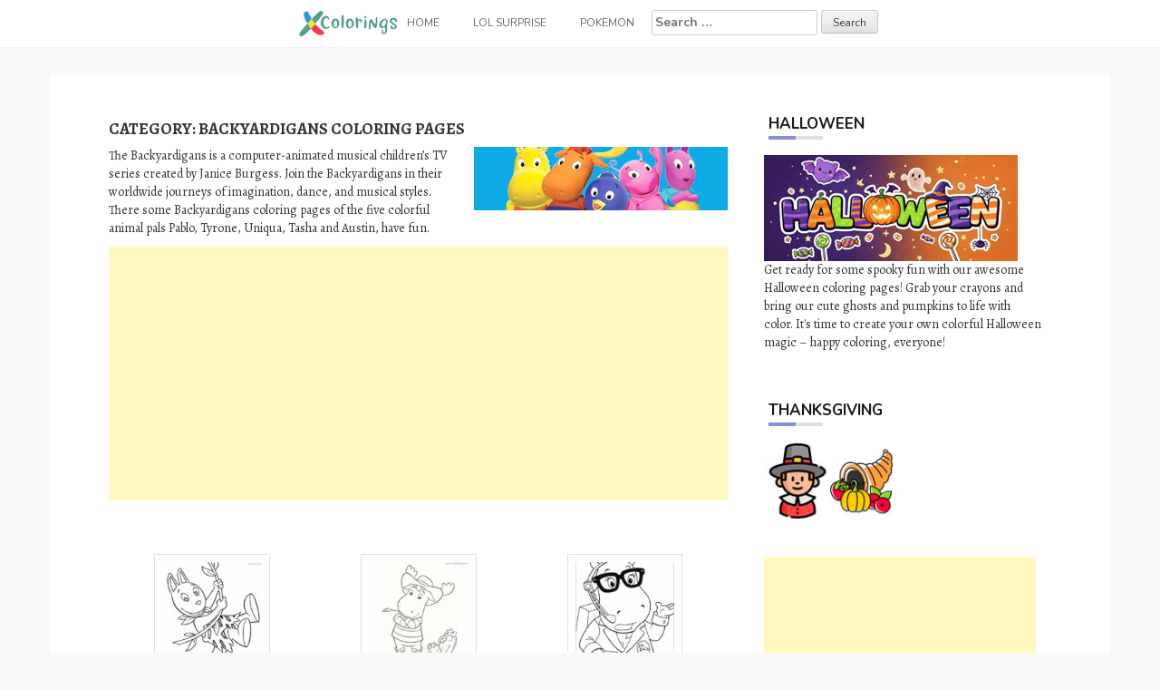

--- FILE ---
content_type: text/html; charset=UTF-8
request_url: https://www.xcolorings.com/backyardigans-coloring-pages/page/2/
body_size: 7874
content:
<!DOCTYPE html><html lang="en-US"><head><meta charset="UTF-8"><meta name="viewport" content="width=device-width, initial-scale=1"><script data-cfasync="false" id="ao_optimized_gfonts_config">WebFontConfig={google:{families:["Nunito:100,300,400,700","Alegreya:100,300,400,700"] },classes:false, events:false, timeout:1500};</script><link rel="profile" href="https://gmpg.org/xfn/11"><link rel="pingback" href="https://www.xcolorings.com/xmlrpc.php"><link
 rel="preload"
 href="https://www.xcolorings.com/wp-content/themes/hanne/assets/font-awesome/fonts/fontawesome-webfont.woff2?v=4.6.3"
 as="font"
 crossorigin=”anonymous”
 onload="this.onload=null;this.rel='stylesheet'"
/> <script data-ad-client="ca-pub-6498153624397168" async src="https://pagead2.googlesyndication.com/pagead/js/adsbygoogle.js"></script>  <script async src="https://www.googletagmanager.com/gtag/js?id=G-P3JVT29ZTM"></script> <script>window.dataLayer = window.dataLayer || [];
  function gtag(){dataLayer.push(arguments);}
  gtag('js', new Date());

  gtag('config', 'G-P3JVT29ZTM');</script> <meta name="google-site-verification" content="w4mJqQNK0EmqZT81KopBG7mtE-Zk8zQpAhvYmmXtms0" /><meta name='robots' content='index, follow, max-image-preview:large, max-snippet:-1, max-video-preview:-1' /><link media="all" href="https://www.xcolorings.com/wp-content/cache/autoptimize/css/autoptimize_3724ca45268c6c53bb936a9624e1d4c7.css" rel="stylesheet" /><title>Backyardigans Coloring Pages - Page 2 of 4 - XColorings.com</title><link rel="canonical" href="https://www.xcolorings.com/backyardigans-coloring-pages/page/2/" /><link rel="prev" href="https://www.xcolorings.com/backyardigans-coloring-pages/" /><link rel="next" href="https://www.xcolorings.com/backyardigans-coloring-pages/page/3/" /><meta property="og:locale" content="en_US" /><meta property="og:type" content="article" /><meta property="og:title" content="Backyardigans Coloring Pages - Page 2 of 4 - XColorings.com" /><meta property="og:description" content="The Backyardigans is a computer-animated musical children&#8217;s TV series created by Janice Burgess. Join the Backyardigans in their worldwide journeys of imagination, dance, and musical styles. There some Backyardigans coloring pages of the five colorful animal pals Pablo, Tyrone, Uniqua, Tasha and Austin, have fun." /><meta property="og:url" content="https://www.xcolorings.com/backyardigans-coloring-pages/" /><meta property="og:site_name" content="XColorings.com" /><meta property="og:image" content="https://www.xcolorings.com/wp-content/uploads/2020/10/Backyardigans-Coloring-Pages-Collection.jpg" /><meta name="twitter:card" content="summary_large_image" /> <script type="application/ld+json" class="yoast-schema-graph">{"@context":"https://schema.org","@graph":[{"@type":"Organization","@id":"https://www.xcolorings.com/#organization","name":"XColorings","url":"https://www.xcolorings.com/","sameAs":[],"logo":{"@type":"ImageObject","@id":"https://www.xcolorings.com/#logo","inLanguage":"en-US","url":"https://www.xcolorings.com/wp-content/uploads/2020/02/logo.png","contentUrl":"https://www.xcolorings.com/wp-content/uploads/2020/02/logo.png","width":483,"height":146,"caption":"XColorings"},"image":{"@id":"https://www.xcolorings.com/#logo"}},{"@type":"WebSite","@id":"https://www.xcolorings.com/#website","url":"https://www.xcolorings.com/","name":"XColorings.com","description":"Free Printable Coloring Pages","publisher":{"@id":"https://www.xcolorings.com/#organization"},"potentialAction":[{"@type":"SearchAction","target":"https://www.xcolorings.com/?s={search_term_string}","query-input":"required name=search_term_string"}],"inLanguage":"en-US"},{"@type":"CollectionPage","@id":"https://www.xcolorings.com/backyardigans-coloring-pages/page/2/#webpage","url":"https://www.xcolorings.com/backyardigans-coloring-pages/page/2/","name":"Backyardigans Coloring Pages - Page 2 of 4 - XColorings.com","isPartOf":{"@id":"https://www.xcolorings.com/#website"},"breadcrumb":{"@id":"https://www.xcolorings.com/backyardigans-coloring-pages/page/2/#breadcrumb"},"inLanguage":"en-US","potentialAction":[{"@type":"ReadAction","target":["https://www.xcolorings.com/backyardigans-coloring-pages/page/2/"]}]},{"@type":"BreadcrumbList","@id":"https://www.xcolorings.com/backyardigans-coloring-pages/page/2/#breadcrumb","itemListElement":[{"@type":"ListItem","position":1,"item":{"@type":"WebPage","@id":"https://www.xcolorings.com/","url":"https://www.xcolorings.com/","name":"Home"}},{"@type":"ListItem","position":2,"item":{"@type":"WebPage","@id":"https://www.xcolorings.com/backyardigans-coloring-pages/","url":"https://www.xcolorings.com/backyardigans-coloring-pages/","name":"Backyardigans Coloring Pages"}},{"@type":"ListItem","position":3,"item":{"@id":"https://www.xcolorings.com/backyardigans-coloring-pages/page/2/#webpage"}}]}]}</script> <link rel='dns-prefetch' href='//www.xcolorings.com' /><link href='https://fonts.gstatic.com' crossorigin='anonymous' rel='preconnect' /><link href='https://ajax.googleapis.com' rel='preconnect' /><link href='https://fonts.googleapis.com' rel='preconnect' /><link rel='stylesheet' id='dashicons-css' href="https://www.xcolorings.com/wp-includes/css/dashicons.min.css" type='text/css' media='all' /> <script type="text/javascript" src="https://www.xcolorings.com/wp-content/plugins/jquery-manager/assets/js/jquery-3.5.1.min.js" id="jquery-core-js"></script> <script type="text/javascript" src="https://www.xcolorings.com/wp-content/plugins/jquery-manager/assets/js/jquery-migrate-3.3.0.min.js" id="jquery-migrate-js"></script> <script type="text/javascript" src="https://www.xcolorings.com/wp-content/themes/hanne/js/jquery-scrolltofixed-min.js" id="hanne-sticky-sidebar-js-js"></script> <link rel="https://api.w.org/" href="https://www.xcolorings.com/wp-json/" /><link rel="alternate" title="JSON" type="application/json" href="https://www.xcolorings.com/wp-json/wp/v2/categories/613" /><link rel="icon" href="https://www.xcolorings.com/wp-content/uploads/2020/10/cropped-fav-icon-4-32x32.png" sizes="32x32" /><link rel="icon" href="https://www.xcolorings.com/wp-content/uploads/2020/10/cropped-fav-icon-4-192x192.png" sizes="192x192" /><link rel="apple-touch-icon" href="https://www.xcolorings.com/wp-content/uploads/2020/10/cropped-fav-icon-4-180x180.png" /><meta name="msapplication-TileImage" content="https://www.xcolorings.com/wp-content/uploads/2020/10/cropped-fav-icon-4-270x270.png" /><script data-cfasync="false" id="ao_optimized_gfonts_webfontloader">(function() {var wf = document.createElement('script');wf.src='https://ajax.googleapis.com/ajax/libs/webfont/1/webfont.js';wf.type='text/javascript';wf.async='true';var s=document.getElementsByTagName('script')[0];s.parentNode.insertBefore(wf, s);})();</script></head><body class="archive paged category category-backyardigans-coloring-pages category-613 custom-background wp-custom-logo paged-2 category-paged-2 wp-theme-hanne sidebar-enabled"><div id="page" class="hfeed site"> <a class="skip-link screen-reader-text" href="#content">Skip to content</a><div id="jumbosearch"> <span class="fa fa-remove closeicon"></span><div class="form"><form role="search" method="get" class="search-form" action="https://www.xcolorings.com/"> <label> <span class="screen-reader-text">Search for:</span> <input type="search" class="search-field" placeholder="Search &hellip;" value="" name="s" /> </label> <input type="submit" class="search-submit" value="Search" /></form></div></div><div id="slickmenu"></div><nav id="site-navigation" class="main-navigation title-font" role="navigation"><div class="container"><div class="menu-menu-1-container"><ul id="menu-menu-1" class="menu"><li id="menu-item-146" class="menu-item menu-item-type-custom menu-item-object-custom"><a href="https://www.xcolorings.com/"></i><img width="109" height="28" src="https://www.xcolorings.com/wp-content/uploads/2020/11/xcoloring_logo_5.png" class="menu-image menu-image-title-after" alt="xcoloring.com logo" decoding="async" /><span class="menu-image-title-after menu-image-title">Home</span></a></li><li id="menu-item-41954" class="menu-item menu-item-type-custom menu-item-object-custom menu-item-has-children"><a href="#"></i>LOL Surprise</a><ul class="sub-menu"><li id="menu-item-41957" class="menu-item menu-item-type-taxonomy menu-item-object-category"><a href="https://www.xcolorings.com/omg-doll-coloring-pages/"></i>OMG Doll Coloring Pages</a></li><li id="menu-item-42000" class="menu-item menu-item-type-taxonomy menu-item-object-category"><a href="https://www.xcolorings.com/lol-unicorn-coloring-pages/"></i>LOL Unicorn Coloring Pages</a></li><li id="menu-item-41956" class="menu-item menu-item-type-taxonomy menu-item-object-category"><a href="https://www.xcolorings.com/lol-pets-coloring-pages/"></i>LOL Pets Coloring Pages</a></li><li id="menu-item-41955" class="menu-item menu-item-type-taxonomy menu-item-object-category"><a href="https://www.xcolorings.com/lol-baby-coloring-pages/"></i>LOL Baby Coloring Pages</a></li><li id="menu-item-42074" class="menu-item menu-item-type-taxonomy menu-item-object-category"><a href="https://www.xcolorings.com/lol-surprise-boys-coloring-pages/"></i>LOL Boys Coloring Pages</a></li></ul></li><li id="menu-item-44506" class="menu-item menu-item-type-taxonomy menu-item-object-category"><a href="https://www.xcolorings.com/pokemon-coloring-pages/"></i>Pokemon</a></li><li><form role="search" method="get" class="search-form" action="https://www.xcolorings.com/"> <label> <span class="screen-reader-text">Search for:</span> <input type="search" class="search-field" placeholder="Search &hellip;" value="" name="s" /> </label> <input type="submit" class="search-submit" value="Search" /></form></li></ul></div></div></nav><header id="masthead" class="site-header" role="banner"> <? /*php if ( has_custom_logo() ) : */?> <?/*php the_custom_logo(); */?> <? /*php endif; */?></header><div class="mega-container"><div id="content" class="site-content container"><div id="primary" class="content-area col-md-8"><header class="page-header"><h1 class="page-title">Category: <span>Backyardigans Coloring Pages</span></h1><div class="taxonomy-description"><p><img class="alignright" src="https://www.xcolorings.com/wp-content/uploads/2020/10/Backyardigans-Coloring-Pages-Collection.jpg" alt="Backyardigans Coloring Pages Collection" title="Backyardigans Coloring Pages Category" width="280" width="70" />The Backyardigans is a computer-animated musical children&#8217;s TV series created by Janice Burgess. Join the Backyardigans in their worldwide journeys of imagination, dance, and musical styles. There some Backyardigans coloring pages of the five colorful animal pals Pablo, Tyrone, Uniqua, Tasha and Austin, have fun.</p></div> <script async src="https://pagead2.googlesyndication.com/pagead/js/adsbygoogle.js"></script>  <ins class="adsbygoogle"
 style="display:block"
 data-ad-client="ca-pub-6498153624397168"
 data-ad-slot="9669737851"
 data-ad-format="auto"
 data-full-width-responsive="true"></ins> <script>(adsbygoogle = window.adsbygoogle || []).push({});</script> </header><main id="main" class="site-main masonry-main" role="main"><article id="post-29999" class="grid hanne grid_3_column col-md-4 col-sm-4 col-xs-12 post-29999 post type-post status-publish format-image has-post-thumbnail hentry category-backyardigans-coloring-pages tag-cartoon tag-musical tag-nickelodeon tag-tv-show post_format-post-format-image"><div class="featured-thumb col-md-12 col-sm-12"> <a href="https://www.xcolorings.com/backyardigans-coloring-pages-austin-swinging-with-bind/" title="Backyardigans Coloring Pages Austin Swinging with Bind"><img width="150" height="150" src="https://www.xcolorings.com/wp-content/uploads/2020/10/Backyardigans-Coloring-Pages-Austin-Swinging-with-Bind-150x150.jpg" class="attachment-thumbnail size-thumbnail wp-post-image" alt="" decoding="async" /></a><div class="postedon"></div></div></article><article id="post-29996" class="grid hanne grid_3_column col-md-4 col-sm-4 col-xs-12 post-29996 post type-post status-publish format-image has-post-thumbnail hentry category-backyardigans-coloring-pages tag-cartoon tag-musical tag-nickelodeon tag-tv-show post_format-post-format-image"><div class="featured-thumb col-md-12 col-sm-12"> <a href="https://www.xcolorings.com/backyardigans-coloring-pages-cowboy-tyrone/" title="Backyardigans Coloring Pages Cowboy Tyrone"><img width="150" height="150" src="https://www.xcolorings.com/wp-content/uploads/2020/10/Backyardigans-Coloring-Pages-Cowboy-Tyrone-150x150.jpg" class="attachment-thumbnail size-thumbnail wp-post-image" alt="" decoding="async" srcset="https://www.xcolorings.com/wp-content/uploads/2020/10/Backyardigans-Coloring-Pages-Cowboy-Tyrone-150x150.jpg 150w, https://www.xcolorings.com/wp-content/uploads/2020/10/Backyardigans-Coloring-Pages-Cowboy-Tyrone-24x24.jpg 24w, https://www.xcolorings.com/wp-content/uploads/2020/10/Backyardigans-Coloring-Pages-Cowboy-Tyrone-36x36.jpg 36w, https://www.xcolorings.com/wp-content/uploads/2020/10/Backyardigans-Coloring-Pages-Cowboy-Tyrone-48x48.jpg 48w" sizes="(max-width: 150px) 100vw, 150px" /></a><div class="postedon"></div></div></article><article id="post-29993" class="grid hanne grid_3_column col-md-4 col-sm-4 col-xs-12 post-29993 post type-post status-publish format-image has-post-thumbnail hentry category-backyardigans-coloring-pages tag-cartoon tag-musical tag-nickelodeon tag-tv-show post_format-post-format-image"><div class="featured-thumb col-md-12 col-sm-12"> <a href="https://www.xcolorings.com/backyardigans-coloring-pages-tasha-as-commander/" title="Backyardigans Coloring Pages Tasha as Commander"><img width="150" height="150" src="https://www.xcolorings.com/wp-content/uploads/2020/10/Backyardigans-Coloring-Pages-Tasha-as-Commander-150x150.jpg" class="attachment-thumbnail size-thumbnail wp-post-image" alt="" decoding="async" /></a><div class="postedon"></div></div></article><article id="post-29990" class="grid hanne grid_3_column col-md-4 col-sm-4 col-xs-12 post-29990 post type-post status-publish format-image has-post-thumbnail hentry category-backyardigans-coloring-pages tag-cartoon tag-musical tag-nickelodeon tag-tv-show post_format-post-format-image"><div class="featured-thumb col-md-12 col-sm-12"> <a href="https://www.xcolorings.com/backyardigans-pirates-coloring-pages/" title="Backyardigans Pirates Coloring Pages"><img width="150" height="150" src="https://www.xcolorings.com/wp-content/uploads/2020/10/Backyardigans-Pirates-Coloring-Pages-150x150.jpg" class="attachment-thumbnail size-thumbnail wp-post-image" alt="" decoding="async" loading="lazy" /></a><div class="postedon"></div></div></article><article id="post-29987" class="grid hanne grid_3_column col-md-4 col-sm-4 col-xs-12 post-29987 post type-post status-publish format-image has-post-thumbnail hentry category-backyardigans-coloring-pages tag-cartoon tag-musical tag-nickelodeon tag-tv-show post_format-post-format-image"><div class="featured-thumb col-md-12 col-sm-12"> <a href="https://www.xcolorings.com/backyardigans-pirate-uniqua-coloring-pages/" title="Backyardigans Pirate Uniqua Coloring Pages"><img width="150" height="150" src="https://www.xcolorings.com/wp-content/uploads/2020/10/Backyardigans-Pirate-Uniqua-Coloring-Pages-150x150.jpg" class="attachment-thumbnail size-thumbnail wp-post-image" alt="" decoding="async" loading="lazy" /></a><div class="postedon"></div></div></article><article id="post-29984" class="grid hanne grid_3_column col-md-4 col-sm-4 col-xs-12 post-29984 post type-post status-publish format-image has-post-thumbnail hentry category-backyardigans-coloring-pages tag-cartoon tag-musical tag-nickelodeon tag-tv-show post_format-post-format-image"><div class="featured-thumb col-md-12 col-sm-12"> <a href="https://www.xcolorings.com/backyardigans-coloring-pages-austin-pablo-and-boinga/" title="Backyardigans Coloring Pages Austin Pablo and Boinga"><img width="150" height="150" src="https://www.xcolorings.com/wp-content/uploads/2020/10/Backyardigans-Coloring-Pages-Austin-Pablo-and-Boinga-150x150.jpg" class="attachment-thumbnail size-thumbnail wp-post-image" alt="" decoding="async" loading="lazy" /></a><div class="postedon"></div></div></article><article id="post-29981" class="grid hanne grid_3_column col-md-4 col-sm-4 col-xs-12 post-29981 post type-post status-publish format-image has-post-thumbnail hentry category-backyardigans-coloring-pages tag-cartoon tag-musical tag-nickelodeon tag-tv-show post_format-post-format-image"><div class="featured-thumb col-md-12 col-sm-12"> <a href="https://www.xcolorings.com/backyardigans-coloring-pages-tyrone-taking-a-phone-call-with-uniqua/" title="Backyardigans Coloring Pages Tyrone Taking a Phone Call with Uniqua"><img width="150" height="150" src="https://www.xcolorings.com/wp-content/uploads/2020/10/Backyardigans-Coloring-Pages-Tyrone-Taking-a-Phone-Call-with-Uniqua-150x150.jpg" class="attachment-thumbnail size-thumbnail wp-post-image" alt="" decoding="async" loading="lazy" /></a><div class="postedon"></div></div></article><article id="post-29978" class="grid hanne grid_3_column col-md-4 col-sm-4 col-xs-12 post-29978 post type-post status-publish format-image has-post-thumbnail hentry category-backyardigans-coloring-pages tag-cartoon tag-musical tag-nickelodeon tag-tv-show post_format-post-format-image"><div class="featured-thumb col-md-12 col-sm-12"> <a href="https://www.xcolorings.com/backyardigans-coloring-pages-uniquas-watch-is-flashing/" title="Backyardigans Coloring Pages Uniqua&#8217;s Watch is Flashing"><img width="150" height="150" src="https://www.xcolorings.com/wp-content/uploads/2020/10/Backyardigans-Coloring-Pages-Uniquas-Watch-is-Flashing-150x150.jpg" class="attachment-thumbnail size-thumbnail wp-post-image" alt="" decoding="async" loading="lazy" /></a><div class="postedon"></div></div></article><article id="post-29975" class="grid hanne grid_3_column col-md-4 col-sm-4 col-xs-12 post-29975 post type-post status-publish format-image has-post-thumbnail hentry category-backyardigans-coloring-pages tag-cartoon tag-musical tag-nickelodeon tag-tv-show post_format-post-format-image"><div class="featured-thumb col-md-12 col-sm-12"> <a href="https://www.xcolorings.com/backyardigans-coloring-pages-astronaut-pablo/" title="Backyardigans Coloring Pages Astronaut Pablo"><img width="150" height="150" src="https://www.xcolorings.com/wp-content/uploads/2020/10/Backyardigans-Coloring-Pages-Astronaut-Pablo-150x150.jpg" class="attachment-thumbnail size-thumbnail wp-post-image" alt="" decoding="async" loading="lazy" /></a><div class="postedon"></div></div></article><article id="post-29972" class="grid hanne grid_3_column col-md-4 col-sm-4 col-xs-12 post-29972 post type-post status-publish format-image has-post-thumbnail hentry category-backyardigans-coloring-pages tag-cartoon tag-musical tag-nickelodeon tag-tv-show post_format-post-format-image"><div class="featured-thumb col-md-12 col-sm-12"> <a href="https://www.xcolorings.com/backyardigans-coloring-pages-pirate-uniqua/" title="Backyardigans Coloring Pages Pirate Uniqua"><img width="150" height="150" src="https://www.xcolorings.com/wp-content/uploads/2020/10/Backyardigans-Coloring-Pages-Pirate-Uniqua-150x150.jpg" class="attachment-thumbnail size-thumbnail wp-post-image" alt="" decoding="async" loading="lazy" /></a><div class="postedon"></div></div></article><article id="post-29969" class="grid hanne grid_3_column col-md-4 col-sm-4 col-xs-12 post-29969 post type-post status-publish format-image has-post-thumbnail hentry category-backyardigans-coloring-pages tag-cartoon tag-musical tag-nickelodeon tag-tv-show post_format-post-format-image"><div class="featured-thumb col-md-12 col-sm-12"> <a href="https://www.xcolorings.com/backyardigans-coloring-pages-with-stamp-frame/" title="Backyardigans Coloring Pages with Stamp Frame"><img width="150" height="150" src="https://www.xcolorings.com/wp-content/uploads/2020/10/Backyardigans-Coloring-Pages-with-Stamp-Frame-150x150.jpg" class="attachment-thumbnail size-thumbnail wp-post-image" alt="" decoding="async" loading="lazy" srcset="https://www.xcolorings.com/wp-content/uploads/2020/10/Backyardigans-Coloring-Pages-with-Stamp-Frame-150x150.jpg 150w, https://www.xcolorings.com/wp-content/uploads/2020/10/Backyardigans-Coloring-Pages-with-Stamp-Frame-24x24.jpg 24w, https://www.xcolorings.com/wp-content/uploads/2020/10/Backyardigans-Coloring-Pages-with-Stamp-Frame-36x36.jpg 36w, https://www.xcolorings.com/wp-content/uploads/2020/10/Backyardigans-Coloring-Pages-with-Stamp-Frame-48x48.jpg 48w" sizes="auto, (max-width: 150px) 100vw, 150px" /></a><div class="postedon"></div></div></article><article id="post-29966" class="grid hanne grid_3_column col-md-4 col-sm-4 col-xs-12 post-29966 post type-post status-publish format-image has-post-thumbnail hentry category-backyardigans-coloring-pages tag-cartoon tag-musical tag-nickelodeon tag-tv-show post_format-post-format-image"><div class="featured-thumb col-md-12 col-sm-12"> <a href="https://www.xcolorings.com/backyardigans-uniqua-coloring-pages/" title="Backyardigans Uniqua Coloring Pages"><img width="150" height="150" src="https://www.xcolorings.com/wp-content/uploads/2020/10/Backyardigans-Uniqua-Coloring-Pages-150x150.jpg" class="attachment-thumbnail size-thumbnail wp-post-image" alt="" decoding="async" loading="lazy" /></a><div class="postedon"></div></div></article><article id="post-29963" class="grid hanne grid_3_column col-md-4 col-sm-4 col-xs-12 post-29963 post type-post status-publish format-image has-post-thumbnail hentry category-backyardigans-coloring-pages tag-cartoon tag-musical tag-nickelodeon tag-tv-show post_format-post-format-image"><div class="featured-thumb col-md-12 col-sm-12"> <a href="https://www.xcolorings.com/backyardigans-coloring-pages-pablo-on-the-mars/" title="Backyardigans Coloring Pages Pablo on the Mars"><img width="150" height="150" src="https://www.xcolorings.com/wp-content/uploads/2020/10/Backyardigans-Coloring-Pages-Pablo-on-the-Mars-150x150.jpg" class="attachment-thumbnail size-thumbnail wp-post-image" alt="" decoding="async" loading="lazy" /></a><div class="postedon"></div></div></article><article id="post-29960" class="grid hanne grid_3_column col-md-4 col-sm-4 col-xs-12 post-29960 post type-post status-publish format-image has-post-thumbnail hentry category-backyardigans-coloring-pages tag-cartoon tag-musical tag-nickelodeon tag-tv-show post_format-post-format-image"><div class="featured-thumb col-md-12 col-sm-12"> <a href="https://www.xcolorings.com/backyardigans-coloring-pages-pirates-and-map/" title="Backyardigans Coloring Pages Pirates and Map"><img width="150" height="150" src="https://www.xcolorings.com/wp-content/uploads/2020/10/Backyardigans-Coloring-Pages-Pirates-and-Map-150x150.jpg" class="attachment-thumbnail size-thumbnail wp-post-image" alt="" decoding="async" loading="lazy" /></a><div class="postedon"></div></div></article><article id="post-29957" class="grid hanne grid_3_column col-md-4 col-sm-4 col-xs-12 post-29957 post type-post status-publish format-image has-post-thumbnail hentry category-backyardigans-coloring-pages tag-cartoon tag-musical tag-nickelodeon tag-tv-show post_format-post-format-image"><div class="featured-thumb col-md-12 col-sm-12"> <a href="https://www.xcolorings.com/backyardigans-coloring-pages-tasha-the-hippo/" title="Backyardigans Coloring Pages Tasha the Hippo"><img width="150" height="150" src="https://www.xcolorings.com/wp-content/uploads/2020/10/Backyardigans-Coloring-Pages-Tasha-the-Hippo-150x150.jpg" class="attachment-thumbnail size-thumbnail wp-post-image" alt="" decoding="async" loading="lazy" /></a><div class="postedon"></div></div></article><article id="post-29954" class="grid hanne grid_3_column col-md-4 col-sm-4 col-xs-12 post-29954 post type-post status-publish format-image has-post-thumbnail hentry category-backyardigans-coloring-pages tag-cartoon tag-musical tag-nickelodeon tag-tv-show post_format-post-format-image"><div class="featured-thumb col-md-12 col-sm-12"> <a href="https://www.xcolorings.com/backyardigans-coloring-pages-tyrone-as-savage/" title="Backyardigans Coloring Pages Tyrone as Savage"><img width="150" height="150" src="https://www.xcolorings.com/wp-content/uploads/2020/10/Backyardigans-Coloring-Pages-Tyrone-as-Savage-150x150.jpg" class="attachment-thumbnail size-thumbnail wp-post-image" alt="" decoding="async" loading="lazy" /></a><div class="postedon"></div></div></article><article id="post-29951" class="grid hanne grid_3_column col-md-4 col-sm-4 col-xs-12 post-29951 post type-post status-publish format-image has-post-thumbnail hentry category-backyardigans-coloring-pages tag-cartoon tag-musical tag-nickelodeon tag-tv-show post_format-post-format-image"><div class="featured-thumb col-md-12 col-sm-12"> <a href="https://www.xcolorings.com/backyardigans-coloring-pages-austin-needs-help/" title="Backyardigans Coloring Pages Austin Needs Help"><img width="150" height="150" src="https://www.xcolorings.com/wp-content/uploads/2020/10/Backyardigans-Coloring-Pages-Austin-Needs-Help-150x150.jpg" class="attachment-thumbnail size-thumbnail wp-post-image" alt="" decoding="async" loading="lazy" /></a><div class="postedon"></div></div></article><article id="post-29948" class="grid hanne grid_3_column col-md-4 col-sm-4 col-xs-12 post-29948 post type-post status-publish format-image has-post-thumbnail hentry category-backyardigans-coloring-pages tag-cartoon tag-musical tag-nickelodeon tag-tv-show post_format-post-format-image"><div class="featured-thumb col-md-12 col-sm-12"> <a href="https://www.xcolorings.com/backyardigans-coloring-pages-two-pirates-ship/" title="Backyardigans Coloring Pages Two Pirates Ship"><img width="150" height="150" src="https://www.xcolorings.com/wp-content/uploads/2020/10/Backyardigans-Coloring-Pages-Two-Pirates-Ship-150x150.jpg" class="attachment-thumbnail size-thumbnail wp-post-image" alt="" decoding="async" loading="lazy" /></a><div class="postedon"></div></div></article><article id="post-29945" class="grid hanne grid_3_column col-md-4 col-sm-4 col-xs-12 post-29945 post type-post status-publish format-image has-post-thumbnail hentry category-backyardigans-coloring-pages tag-cartoon tag-musical tag-nickelodeon tag-tv-show post_format-post-format-image"><div class="featured-thumb col-md-12 col-sm-12"> <a href="https://www.xcolorings.com/backyardigans-coloring-pages-uniqua-is-driving-on-the-mars/" title="Backyardigans Coloring Pages Uniqua is Driving On the Mars"><img width="150" height="150" src="https://www.xcolorings.com/wp-content/uploads/2020/10/Backyardigans-Coloring-Pages-Uniqua-is-Driving-On-the-Mars-150x150.jpg" class="attachment-thumbnail size-thumbnail wp-post-image" alt="" decoding="async" loading="lazy" /></a><div class="postedon"></div></div></article><article id="post-29942" class="grid hanne grid_3_column col-md-4 col-sm-4 col-xs-12 post-29942 post type-post status-publish format-image has-post-thumbnail hentry category-backyardigans-coloring-pages tag-cartoon tag-musical tag-nickelodeon tag-tv-show post_format-post-format-image"><div class="featured-thumb col-md-12 col-sm-12"> <a href="https://www.xcolorings.com/backyardigans-coloring-pages-uniqua-is-dancing/" title="Backyardigans Coloring Pages Uniqua is Dancing"><img width="150" height="150" src="https://www.xcolorings.com/wp-content/uploads/2020/10/Backyardigans-Coloring-Pages-Uniqua-is-Dancing-150x150.jpg" class="attachment-thumbnail size-thumbnail wp-post-image" alt="" decoding="async" loading="lazy" /></a><div class="postedon"></div></div></article><article id="post-29939" class="grid hanne grid_3_column col-md-4 col-sm-4 col-xs-12 post-29939 post type-post status-publish format-image has-post-thumbnail hentry category-backyardigans-coloring-pages tag-cartoon tag-musical tag-nickelodeon tag-tv-show post_format-post-format-image"><div class="featured-thumb col-md-12 col-sm-12"> <a href="https://www.xcolorings.com/backyardigans-coloring-pages-uniqua-and-tasha/" title="Backyardigans Coloring Pages Uniqua and Tasha"><img width="150" height="150" src="https://www.xcolorings.com/wp-content/uploads/2020/10/Backyardigans-Coloring-Pages-Uniqua-and-Tasha-150x150.jpg" class="attachment-thumbnail size-thumbnail wp-post-image" alt="" decoding="async" loading="lazy" /></a><div class="postedon"></div></div></article><article id="post-29936" class="grid hanne grid_3_column col-md-4 col-sm-4 col-xs-12 post-29936 post type-post status-publish format-image has-post-thumbnail hentry category-backyardigans-coloring-pages tag-cartoon tag-musical tag-nickelodeon tag-tv-show post_format-post-format-image"><div class="featured-thumb col-md-12 col-sm-12"> <a href="https://www.xcolorings.com/backyardigans-coloring-pages-austin-and-his-robot-assistant/" title="Backyardigans Coloring Pages Austin and His Robot Assistant"><img width="150" height="150" src="https://www.xcolorings.com/wp-content/uploads/2020/10/Backyardigans-Coloring-Pages-Austin-and-His-Robot-Assistant-150x150.jpg" class="attachment-thumbnail size-thumbnail wp-post-image" alt="" decoding="async" loading="lazy" /></a><div class="postedon"></div></div></article><article id="post-29933" class="grid hanne grid_3_column col-md-4 col-sm-4 col-xs-12 post-29933 post type-post status-publish format-image has-post-thumbnail hentry category-backyardigans-coloring-pages tag-cartoon tag-musical tag-nickelodeon tag-tv-show post_format-post-format-image"><div class="featured-thumb col-md-12 col-sm-12"> <a href="https://www.xcolorings.com/backyardigans-coloring-pages-spaceship-flying-to-the-mars/" title="Backyardigans Coloring Pages Spaceship Flying to the Mars"><img width="150" height="150" src="https://www.xcolorings.com/wp-content/uploads/2020/10/Backyardigans-Coloring-Pages-Spaceship-Flying-to-the-Mars-150x150.jpg" class="attachment-thumbnail size-thumbnail wp-post-image" alt="" decoding="async" loading="lazy" /></a><div class="postedon"></div></div></article><article id="post-29930" class="grid hanne grid_3_column col-md-4 col-sm-4 col-xs-12 post-29930 post type-post status-publish format-image has-post-thumbnail hentry category-backyardigans-coloring-pages tag-cartoon tag-musical tag-nickelodeon tag-tv-show post_format-post-format-image"><div class="featured-thumb col-md-12 col-sm-12"> <a href="https://www.xcolorings.com/backyardigans-coloring-pages-pablo-and-uniqua/" title="Backyardigans Coloring Pages Pablo and Uniqua"><img width="150" height="150" src="https://www.xcolorings.com/wp-content/uploads/2020/10/Backyardigans-Coloring-Pages-Pablo-and-Uniqua-150x150.jpg" class="attachment-thumbnail size-thumbnail wp-post-image" alt="" decoding="async" loading="lazy" /></a><div class="postedon"></div></div></article><article id="post-29927" class="grid hanne grid_3_column col-md-4 col-sm-4 col-xs-12 post-29927 post type-post status-publish format-image has-post-thumbnail hentry category-backyardigans-coloring-pages tag-cartoon tag-musical tag-nickelodeon tag-tv-show post_format-post-format-image"><div class="featured-thumb col-md-12 col-sm-12"> <a href="https://www.xcolorings.com/backyardigans-coloring-pages-austin-and-the-vehicle/" title="Backyardigans Coloring Pages Austin and The Vehicle"><img width="150" height="150" src="https://www.xcolorings.com/wp-content/uploads/2020/10/Backyardigans-Coloring-Pages-Austin-and-The-Vehicle-150x150.jpg" class="attachment-thumbnail size-thumbnail wp-post-image" alt="" decoding="async" loading="lazy" /></a><div class="postedon"></div></div></article><article id="post-29924" class="grid hanne grid_3_column col-md-4 col-sm-4 col-xs-12 post-29924 post type-post status-publish format-image has-post-thumbnail hentry category-backyardigans-coloring-pages tag-cartoon tag-musical tag-nickelodeon tag-tv-show post_format-post-format-image"><div class="featured-thumb col-md-12 col-sm-12"> <a href="https://www.xcolorings.com/backyardigans-coloring-pages-pirates-tyrone-and-uniqua/" title="Backyardigans Coloring Pages Pirates Tyrone and Uniqua"><img width="150" height="150" src="https://www.xcolorings.com/wp-content/uploads/2020/10/Backyardigans-Coloring-Pages-Pirates-Tyrone-and-Uniqua-150x150.jpg" class="attachment-thumbnail size-thumbnail wp-post-image" alt="" decoding="async" loading="lazy" /></a><div class="postedon"></div></div></article><article id="post-29921" class="grid hanne grid_3_column col-md-4 col-sm-4 col-xs-12 post-29921 post type-post status-publish format-image has-post-thumbnail hentry category-backyardigans-coloring-pages tag-cartoon tag-musical tag-nickelodeon tag-tv-show post_format-post-format-image"><div class="featured-thumb col-md-12 col-sm-12"> <a href="https://www.xcolorings.com/backyardigans-coloring-pages-pirates-uniqua-with-a-telescope/" title="Backyardigans Coloring Pages Pirates Uniqua with a Telescope"><img width="150" height="150" src="https://www.xcolorings.com/wp-content/uploads/2020/10/Backyardigans-Coloring-Pages-Pirates-Uniqua-with-a-Telescope-150x150.jpg" class="attachment-thumbnail size-thumbnail wp-post-image" alt="" decoding="async" loading="lazy" /></a><div class="postedon"></div></div></article><article id="post-29918" class="grid hanne grid_3_column col-md-4 col-sm-4 col-xs-12 post-29918 post type-post status-publish format-image has-post-thumbnail hentry category-backyardigans-coloring-pages tag-cartoon tag-musical tag-nickelodeon tag-tv-show post_format-post-format-image"><div class="featured-thumb col-md-12 col-sm-12"> <a href="https://www.xcolorings.com/backyardigans-coloring-pages-launching-a-spaceship/" title="Backyardigans Coloring Pages Launching a Spaceship"><img width="150" height="150" src="https://www.xcolorings.com/wp-content/uploads/2020/10/Backyardigans-Coloring-Pages-Launching-a-Spaceship-150x150.jpg" class="attachment-thumbnail size-thumbnail wp-post-image" alt="" decoding="async" loading="lazy" /></a><div class="postedon"></div></div></article><article id="post-29915" class="grid hanne grid_3_column col-md-4 col-sm-4 col-xs-12 post-29915 post type-post status-publish format-image has-post-thumbnail hentry category-backyardigans-coloring-pages tag-cartoon tag-musical tag-nickelodeon tag-tv-show post_format-post-format-image"><div class="featured-thumb col-md-12 col-sm-12"> <a href="https://www.xcolorings.com/backyardigans-coloring-pages-the-buildings-unknown/" title="Backyardigans Coloring Pages The Buildings Unknown"><img width="150" height="150" src="https://www.xcolorings.com/wp-content/uploads/2020/10/Backyardigans-Coloring-Pages-The-Buildings-Unknown-150x150.jpg" class="attachment-thumbnail size-thumbnail wp-post-image" alt="" decoding="async" loading="lazy" /></a><div class="postedon"></div></div></article><article id="post-29912" class="grid hanne grid_3_column col-md-4 col-sm-4 col-xs-12 post-29912 post type-post status-publish format-image has-post-thumbnail hentry category-backyardigans-coloring-pages tag-cartoon tag-musical tag-nickelodeon tag-tv-show post_format-post-format-image"><div class="featured-thumb col-md-12 col-sm-12"> <a href="https://www.xcolorings.com/backyardigans-coloring-pages-pablo-and-uniqua-are-exploring/" title="Backyardigans Coloring Pages Pablo and Uniqua are Exploring"><img width="150" height="150" src="https://www.xcolorings.com/wp-content/uploads/2020/10/Backyardigans-Coloring-Pages-Pablo-and-Uniqua-are-Exploring-150x150.jpg" class="attachment-thumbnail size-thumbnail wp-post-image" alt="" decoding="async" loading="lazy" /></a><div class="postedon"></div></div></article><article id="post-29909" class="grid hanne grid_3_column col-md-4 col-sm-4 col-xs-12 post-29909 post type-post status-publish format-image has-post-thumbnail hentry category-backyardigans-coloring-pages tag-cartoon tag-musical tag-nickelodeon tag-tv-show post_format-post-format-image"><div class="featured-thumb col-md-12 col-sm-12"> <a href="https://www.xcolorings.com/backyardigans-coloring-pages-mission-to-mars/" title="Backyardigans Coloring Pages Mission to Mars"><img width="150" height="150" src="https://www.xcolorings.com/wp-content/uploads/2020/10/Backyardigans-Coloring-Pages-Mission-to-Mars-150x150.jpg" class="attachment-thumbnail size-thumbnail wp-post-image" alt="" decoding="async" loading="lazy" /></a><div class="postedon"></div></div></article><article id="post-29906" class="grid hanne grid_3_column col-md-4 col-sm-4 col-xs-12 post-29906 post type-post status-publish format-image has-post-thumbnail hentry category-backyardigans-coloring-pages tag-cartoon tag-musical tag-nickelodeon tag-tv-show post_format-post-format-image"><div class="featured-thumb col-md-12 col-sm-12"> <a href="https://www.xcolorings.com/backyardigans-coloring-pages-best-friends/" title="Backyardigans Coloring Pages Best Friends"><img width="150" height="150" src="https://www.xcolorings.com/wp-content/uploads/2020/10/Backyardigans-Coloring-Pages-Best-Friends-150x150.jpg" class="attachment-thumbnail size-thumbnail wp-post-image" alt="" decoding="async" loading="lazy" /></a><div class="postedon"></div></div></article><article id="post-29903" class="grid hanne grid_3_column col-md-4 col-sm-4 col-xs-12 post-29903 post type-post status-publish format-image has-post-thumbnail hentry category-backyardigans-coloring-pages tag-cartoon tag-musical tag-nickelodeon tag-tv-show post_format-post-format-image"><div class="featured-thumb col-md-12 col-sm-12"> <a href="https://www.xcolorings.com/backyardigans-coloring-pages-uniqua-in-the-backyard/" title="Backyardigans Coloring Pages Uniqua in the Backyard"><img width="150" height="150" src="https://www.xcolorings.com/wp-content/uploads/2020/10/Backyardigans-Coloring-Pages-Uniqua-in-the-Backyard-150x150.jpg" class="attachment-thumbnail size-thumbnail wp-post-image" alt="" decoding="async" loading="lazy" /></a><div class="postedon"></div></div></article><article id="post-29900" class="grid hanne grid_3_column col-md-4 col-sm-4 col-xs-12 post-29900 post type-post status-publish format-image has-post-thumbnail hentry category-backyardigans-coloring-pages tag-cartoon tag-musical tag-nickelodeon tag-tv-show post_format-post-format-image"><div class="featured-thumb col-md-12 col-sm-12"> <a href="https://www.xcolorings.com/backyardigans-coloring-pages-austin-and-uniqua-as-astronauts/" title="Backyardigans Coloring Pages Austin and Uniqua as Astronauts"><img width="150" height="150" src="https://www.xcolorings.com/wp-content/uploads/2020/10/Backyardigans-Coloring-Pages-Austin-and-Uniqua-as-Astronauts-150x150.jpg" class="attachment-thumbnail size-thumbnail wp-post-image" alt="" decoding="async" loading="lazy" /></a><div class="postedon"></div></div></article><article id="post-29897" class="grid hanne grid_3_column col-md-4 col-sm-4 col-xs-12 post-29897 post type-post status-publish format-image has-post-thumbnail hentry category-backyardigans-coloring-pages tag-cartoon tag-musical tag-nickelodeon tag-tv-show post_format-post-format-image"><div class="featured-thumb col-md-12 col-sm-12"> <a href="https://www.xcolorings.com/backyardigans-coloring-pages-astronauts-gotta-off-the-spaceship/" title="Backyardigans Coloring Pages Astronauts Gotta Off the Spaceship"><img width="150" height="150" src="https://www.xcolorings.com/wp-content/uploads/2020/10/Backyardigans-Coloring-Pages-Astronauts-Gotta-Off-the-Spaceship-150x150.jpg" class="attachment-thumbnail size-thumbnail wp-post-image" alt="" decoding="async" loading="lazy" /></a><div class="postedon"></div></div></article><article id="post-29894" class="grid hanne grid_3_column col-md-4 col-sm-4 col-xs-12 post-29894 post type-post status-publish format-image has-post-thumbnail hentry category-backyardigans-coloring-pages tag-cartoon tag-musical tag-nickelodeon tag-tv-show post_format-post-format-image"><div class="featured-thumb col-md-12 col-sm-12"> <a href="https://www.xcolorings.com/backyardigans-coloring-pages-animals-in-danger/" title="Backyardigans Coloring Pages Animals in Danger"><img width="150" height="150" src="https://www.xcolorings.com/wp-content/uploads/2020/10/Backyardigans-Coloring-Pages-Animals-in-Danger-150x150.jpg" class="attachment-thumbnail size-thumbnail wp-post-image" alt="" decoding="async" loading="lazy" /></a><div class="postedon"></div></div></article></main><nav class="navigation pagination" aria-label="Posts pagination"><h2 class="screen-reader-text">Posts pagination</h2><div class="nav-links"><a class="prev page-numbers" href="https://www.xcolorings.com/backyardigans-coloring-pages/">Previous</a> <a class="page-numbers" href="https://www.xcolorings.com/backyardigans-coloring-pages/">1</a> <span aria-current="page" class="page-numbers current">2</span> <a class="page-numbers" href="https://www.xcolorings.com/backyardigans-coloring-pages/page/3/">3</a> <a class="page-numbers" href="https://www.xcolorings.com/backyardigans-coloring-pages/page/4/">4</a> <a class="next page-numbers" href="https://www.xcolorings.com/backyardigans-coloring-pages/page/3/">Next</a></div></nav> <script async src="https://pagead2.googlesyndication.com/pagead/js/adsbygoogle.js"></script>  <ins class="adsbygoogle"
 style="display:block"
 data-ad-client="ca-pub-6498153624397168"
 data-ad-slot="9218597125"
 data-ad-format="auto"
 data-full-width-responsive="true"></ins> <script>(adsbygoogle = window.adsbygoogle || []).push({});</script> </div><div id="secondary" class="widget-area default col-md-4" role="complementary"><aside id="custom_html-16" class="widget_text widget widget_custom_html"><h1 class="widget-title title-font">Halloween</h1><div class="textwidget custom-html-widget"><a href="https://www.xcolorings.com/?s=Halloween"><img src="https://www.xcolorings.com/wp-content/uploads/2025/09/halloween-coloring-pages-collection.jpg" alt="
Halloween Coloring Pages" title="
Halloween Coloring Pages" width="280" /></a><p> Get ready for some spooky fun with our awesome Halloween coloring pages! Grab your crayons and bring our cute ghosts and pumpkins to life with color. It's time to create your own colorful Halloween magic – happy coloring, everyone!</p></div></aside><aside id="custom_html-3" class="widget_text widget widget_custom_html"><h1 class="widget-title title-font">Thanksgiving</h1><div class="textwidget custom-html-widget"><a href="https://www.xcolorings.com/pilgrim-coloring-pages/"><img src="https://www.xcolorings.com/wp-content/uploads/2025/09/Pilgrim-Coloring-Pages-Icon.jpg" alt="Pilgrim Coloring Pages Collection" title="Pilgrim Coloring Pages Collection" width="72" /></a><a href="https://www.xcolorings.com/cornucopia-coloring-pages/"><img src="https://www.xcolorings.com/wp-content/uploads/2025/09/Thanksgiving-Cornucopia-Coloring-Pages-Icon.jpg" alt="Thanksgiving Cornucopia Coloring Pages Collection" title="Thanksgiving Cornucopia Coloring Pages Collection" width="72"/></a></div></aside><aside id="custom_html-4" class="widget_text widget widget_custom_html"><div class="textwidget custom-html-widget"><script async src="https://pagead2.googlesyndication.com/pagead/js/adsbygoogle.js"></script>  <ins class="adsbygoogle"
 style="display:inline-block;width:300px;height:600px"
 data-ad-client="ca-pub-6498153624397168"
 data-ad-slot="5108859514"></ins> <script>(adsbygoogle = window.adsbygoogle || []).push({});</script></div></aside><aside id="custom_html-15" class="widget_text widget widget_custom_html"><h1 class="widget-title title-font">Dolls</h1><div class="textwidget custom-html-widget"><a href="https://www.xcolorings.com/omg-doll-coloring-pages/"><img src="https://www.xcolorings.com/wp-content/uploads/2020/12/Lol-Surprise-Coloring-Pages-Icon.jpg" alt="LOL Surprise Coloring Pages Collection" title="LOL Surprise Coloring Pages Collection" width="72" /></a> <a href="https://www.xcolorings.com/bratz-coloring-pages/"><img src="https://www.xcolorings.com/wp-content/uploads/2020/12/Bratz-coloring-pages-Icon.jpg" alt="Bratz Coloring Pages Collection" title="Bratz Coloring Pages Collection" width="72" /></a> <a href="https://www.xcolorings.com/pikmi-pops-coloring-pages/"><img src="https://www.xcolorings.com/wp-content/uploads/2020/12/Pikmi-Pops-Coloring-Pages-Icon.jpg" alt="Pikmi Pops Coloring Pages Collection" title="Pikmi Pops Coloring Pages Collection" width="72" /></a> <a href="https://www.xcolorings.com/squishmallows-coloring-pages/"><img src="https://www.xcolorings.com/wp-content/uploads/2020/12/Squishmallows-Coloring-Pages-Icon.jpg" alt="Squishmallows Coloring Pages Collection" title="Squishmallows Coloring Pages Collection" width="72"/></a></div></aside><aside id="custom_html-9" class="widget_text widget widget_custom_html"><div class="textwidget custom-html-widget"><script async src="https://pagead2.googlesyndication.com/pagead/js/adsbygoogle.js"></script>  <ins class="adsbygoogle"
 style="display:block"
 data-ad-client="ca-pub-6498153624397168"
 data-ad-slot="7864952503"
 data-ad-format="auto"
 data-full-width-responsive="true"></ins> <script>(adsbygoogle = window.adsbygoogle || []).push({});</script></div></aside><aside id="flex-posts-list-2" class="widget widget_flex-posts-list"><h1 class="widget-title title-font">RANDOM</h1><div class="fp-row fp-list-1 fp-flex"><div class="fp-col fp-post"><div class="fp-flex"><div class="fp-media"> <a class="fp-thumbnail" href="https://www.xcolorings.com/raya-and-the-last-dragon-coloring-pages-for-kids/"> <img width="150" height="150" src="https://www.xcolorings.com/wp-content/uploads/2021/03/Raya-And-The-Last-Dragon-Coloring-Pages-for-Kids-150x150.jpg" class="attachment-thumbnail size-thumbnail wp-post-image" alt="" decoding="async" loading="lazy" srcset="https://www.xcolorings.com/wp-content/uploads/2021/03/Raya-And-The-Last-Dragon-Coloring-Pages-for-Kids-150x150.jpg 150w, https://www.xcolorings.com/wp-content/uploads/2021/03/Raya-And-The-Last-Dragon-Coloring-Pages-for-Kids-300x300.jpg 300w, https://www.xcolorings.com/wp-content/uploads/2021/03/Raya-And-The-Last-Dragon-Coloring-Pages-for-Kids-768x768.jpg 768w, https://www.xcolorings.com/wp-content/uploads/2021/03/Raya-And-The-Last-Dragon-Coloring-Pages-for-Kids-600x600.jpg 600w, https://www.xcolorings.com/wp-content/uploads/2021/03/Raya-And-The-Last-Dragon-Coloring-Pages-for-Kids-24x24.jpg 24w, https://www.xcolorings.com/wp-content/uploads/2021/03/Raya-And-The-Last-Dragon-Coloring-Pages-for-Kids-36x36.jpg 36w, https://www.xcolorings.com/wp-content/uploads/2021/03/Raya-And-The-Last-Dragon-Coloring-Pages-for-Kids-48x48.jpg 48w, https://www.xcolorings.com/wp-content/uploads/2021/03/Raya-And-The-Last-Dragon-Coloring-Pages-for-Kids.jpg 1005w" sizes="auto, (max-width: 150px) 100vw, 150px" /> </a></div><div class="fp-body"><h4 class="fp-title"> <a href="https://www.xcolorings.com/raya-and-the-last-dragon-coloring-pages-for-kids/">Raya And The Last Dragon Coloring Pages for Kids</a></h4><div class="fp-meta"></div></div></div></div><div class="fp-col fp-post"><div class="fp-flex"><div class="fp-media"> <a class="fp-thumbnail" href="https://www.xcolorings.com/stardew-valley-coloring-pages-from-robynsmith/"> <img width="150" height="150" src="https://www.xcolorings.com/wp-content/uploads/2020/12/Stardew-Valley-Coloring-Pages-from-RobynSmith-150x150.jpg" class="attachment-thumbnail size-thumbnail wp-post-image" alt="" decoding="async" loading="lazy" srcset="https://www.xcolorings.com/wp-content/uploads/2020/12/Stardew-Valley-Coloring-Pages-from-RobynSmith-150x150.jpg 150w, https://www.xcolorings.com/wp-content/uploads/2020/12/Stardew-Valley-Coloring-Pages-from-RobynSmith-300x300.jpg 300w, https://www.xcolorings.com/wp-content/uploads/2020/12/Stardew-Valley-Coloring-Pages-from-RobynSmith-1024x1024.jpg 1024w, https://www.xcolorings.com/wp-content/uploads/2020/12/Stardew-Valley-Coloring-Pages-from-RobynSmith-768x768.jpg 768w, https://www.xcolorings.com/wp-content/uploads/2020/12/Stardew-Valley-Coloring-Pages-from-RobynSmith-600x600.jpg 600w, https://www.xcolorings.com/wp-content/uploads/2020/12/Stardew-Valley-Coloring-Pages-from-RobynSmith-24x24.jpg 24w, https://www.xcolorings.com/wp-content/uploads/2020/12/Stardew-Valley-Coloring-Pages-from-RobynSmith-36x36.jpg 36w, https://www.xcolorings.com/wp-content/uploads/2020/12/Stardew-Valley-Coloring-Pages-from-RobynSmith-48x48.jpg 48w, https://www.xcolorings.com/wp-content/uploads/2020/12/Stardew-Valley-Coloring-Pages-from-RobynSmith.jpg 1280w" sizes="auto, (max-width: 150px) 100vw, 150px" /> </a></div><div class="fp-body"><h4 class="fp-title"> <a href="https://www.xcolorings.com/stardew-valley-coloring-pages-from-robynsmith/">Stardew Valley Coloring Pages from RobynSmith</a></h4><div class="fp-meta"></div></div></div></div><div class="fp-col fp-post"><div class="fp-flex"><div class="fp-media"> <a class="fp-thumbnail" href="https://www.xcolorings.com/dr-seuss-quotes-coloring-pages-think-and-wonder/"> <img width="150" height="150" src="https://www.xcolorings.com/wp-content/uploads/2020/12/Dr-Seuss-Quotes-Coloring-Pages-Think-and-Wonder-150x150.jpg" class="attachment-thumbnail size-thumbnail wp-post-image" alt="" decoding="async" loading="lazy" srcset="https://www.xcolorings.com/wp-content/uploads/2020/12/Dr-Seuss-Quotes-Coloring-Pages-Think-and-Wonder-150x150.jpg 150w, https://www.xcolorings.com/wp-content/uploads/2020/12/Dr-Seuss-Quotes-Coloring-Pages-Think-and-Wonder-300x300.jpg 300w, https://www.xcolorings.com/wp-content/uploads/2020/12/Dr-Seuss-Quotes-Coloring-Pages-Think-and-Wonder-768x768.jpg 768w, https://www.xcolorings.com/wp-content/uploads/2020/12/Dr-Seuss-Quotes-Coloring-Pages-Think-and-Wonder-600x600.jpg 600w, https://www.xcolorings.com/wp-content/uploads/2020/12/Dr-Seuss-Quotes-Coloring-Pages-Think-and-Wonder-24x24.jpg 24w, https://www.xcolorings.com/wp-content/uploads/2020/12/Dr-Seuss-Quotes-Coloring-Pages-Think-and-Wonder-36x36.jpg 36w, https://www.xcolorings.com/wp-content/uploads/2020/12/Dr-Seuss-Quotes-Coloring-Pages-Think-and-Wonder-48x48.jpg 48w, https://www.xcolorings.com/wp-content/uploads/2020/12/Dr-Seuss-Quotes-Coloring-Pages-Think-and-Wonder.jpg 920w" sizes="auto, (max-width: 150px) 100vw, 150px" /> </a></div><div class="fp-body"><h4 class="fp-title"> <a href="https://www.xcolorings.com/dr-seuss-quotes-coloring-pages-think-and-wonder/">Dr Seuss Quotes Coloring Pages Think and Wonder</a></h4><div class="fp-meta"></div></div></div></div><div class="fp-col fp-post"><div class="fp-flex"><div class="fp-media"> <a class="fp-thumbnail" href="https://www.xcolorings.com/lol-pets-coloring-pages-vacay-neigh-neigh/"> <img width="150" height="150" src="https://www.xcolorings.com/wp-content/uploads/2020/12/LOL-Pets-Coloring-Pages-VACAY-NEIGH-NEIGH-150x150.jpg" class="attachment-thumbnail size-thumbnail wp-post-image" alt="" decoding="async" loading="lazy" srcset="https://www.xcolorings.com/wp-content/uploads/2020/12/LOL-Pets-Coloring-Pages-VACAY-NEIGH-NEIGH-150x150.jpg 150w, https://www.xcolorings.com/wp-content/uploads/2020/12/LOL-Pets-Coloring-Pages-VACAY-NEIGH-NEIGH-300x300.jpg 300w, https://www.xcolorings.com/wp-content/uploads/2020/12/LOL-Pets-Coloring-Pages-VACAY-NEIGH-NEIGH-768x768.jpg 768w, https://www.xcolorings.com/wp-content/uploads/2020/12/LOL-Pets-Coloring-Pages-VACAY-NEIGH-NEIGH-600x600.jpg 600w, https://www.xcolorings.com/wp-content/uploads/2020/12/LOL-Pets-Coloring-Pages-VACAY-NEIGH-NEIGH-24x24.jpg 24w, https://www.xcolorings.com/wp-content/uploads/2020/12/LOL-Pets-Coloring-Pages-VACAY-NEIGH-NEIGH-36x36.jpg 36w, https://www.xcolorings.com/wp-content/uploads/2020/12/LOL-Pets-Coloring-Pages-VACAY-NEIGH-NEIGH-48x48.jpg 48w, https://www.xcolorings.com/wp-content/uploads/2020/12/LOL-Pets-Coloring-Pages-VACAY-NEIGH-NEIGH.jpg 800w" sizes="auto, (max-width: 150px) 100vw, 150px" /> </a></div><div class="fp-body"><h4 class="fp-title"> <a href="https://www.xcolorings.com/lol-pets-coloring-pages-vacay-neigh-neigh/">LOL Pets Coloring Pages VACAY NEIGH NEIGH</a></h4><div class="fp-meta"></div></div></div></div><div class="fp-col"></div><div class="fp-col"></div></div></aside></div></div></div><div id="footer-sidebar" class="widget-area"><div class="container"><div class="footer-column col-md-4 col-sm-4"><aside id="custom_html-5" class="widget_text widget widget_custom_html"><h1 class="widget-title title-font">POPULAR</h1><div class="textwidget custom-html-widget"><div class="widget-title title-font"> <a href="https://www.xcolorings.com/ariel-coloring-pages/" title="Ariel Coloring Pages">Ariel</a> <br> <a href="https://www.xcolorings.com/descendants-coloring-pages/" title="Descendants Coloring Pages">Descendants</a> <br> <a href="https://www.xcolorings.com/equestria-girls-coloring-pages/" title="My Little Pony Equestria Girls Coloring Pages">Equestria Girls</a> <br> <a href="https://www.xcolorings.com/lisa-frank-coloring-pages/" title="Lisa Frank Coloring Pages">Lisa Frank</a> <br> <a href="https://www.xcolorings.com/moana-coloring-pages/" title="Moana Coloring Pages">Moana</a> <br> <a href="https://www.xcolorings.com/pennywise-coloring-pages/" title="Pennywise Coloring Pages">Pennywise</a></div></div></aside></div><div class="footer-column col-md-4 col-sm-4"><aside id="text-2" class="widget widget_text"><h1 class="widget-title title-font">Coloring with Kids</h1><div class="textwidget"><div class="widget-title title-font">Help your kids to get hold of these coloring pages that are full of pictures, then involve them in painting the sheets with their own colors. You can also furnish details when the kids gets engrossed. Make sure that the work is done neatly, and not forced. Enjoy, and have a nice day!</div></div></aside></div><div class="footer-column col-md-4 col-sm-4"><aside id="custom_html-8" class="widget_text widget widget_custom_html"><div class="textwidget custom-html-widget"><a href="https://www.xcolorings.com/disclaimer/">Disclaimer</a> <br><br> <a href="https://www.xcolorings.com/contact/">Contact</a></div></aside></div></div></div><div class="site-footer title-font"><center>© 2021 XColorings. Copyright of the images belongs to their respective owners.</center></div><footer id="colophon" class="site-footer title-font" role="contentinfo"><div class="site-info container"></div></footer></div> <script type="speculationrules">{"prefetch":[{"source":"document","where":{"and":[{"href_matches":"\/*"},{"not":{"href_matches":["\/wp-*.php","\/wp-admin\/*","\/wp-content\/uploads\/*","\/wp-content\/*","\/wp-content\/plugins\/*","\/wp-content\/themes\/hanne\/*","\/*\\?(.+)"]}},{"not":{"selector_matches":"a[rel~=\"nofollow\"]"}},{"not":{"selector_matches":".no-prefetch, .no-prefetch a"}}]},"eagerness":"conservative"}]}</script> <script type="text/javascript" src="https://www.xcolorings.com/wp-content/cache/autoptimize/js/autoptimize_single_8727b28af90389fb9fbffbd033427394.js" id="hanne-navigation-js"></script> <script type="text/javascript" src="https://www.xcolorings.com/wp-content/cache/autoptimize/js/autoptimize_single_0afa0681c55d380ed559ba40bbc32187.js" id="hanne-external-js"></script> <script type="text/javascript" src="https://www.xcolorings.com/wp-content/cache/autoptimize/js/autoptimize_single_49dd462aaef105e1d6c55f50460c635c.js" id="hanne-skip-link-focus-fix-js"></script> <script type="text/javascript" src="https://www.xcolorings.com/wp-includes/js/imagesloaded.min.js" id="imagesloaded-js"></script> <script type="text/javascript" src="https://www.xcolorings.com/wp-includes/js/masonry.min.js" id="masonry-js"></script> <script type="text/javascript" src="https://www.xcolorings.com/wp-includes/js/jquery/jquery.masonry.min.js" id="jquery-masonry-js"></script> <script type="text/javascript" src="https://www.xcolorings.com/wp-content/cache/autoptimize/js/autoptimize_single_f94aaec1c8730ee3765298d9b6b78a98.js" id="hanne-custom-js-js"></script> <script type="text/javascript" id="heateor_sss_sharing_js-js-before">function heateorSssLoadEvent(e) {var t=window.onload;if (typeof window.onload!="function") {window.onload=e}else{window.onload=function() {t();e()}}};	var heateorSssSharingAjaxUrl = 'http://www.xcolorings.com/wp-admin/admin-ajax.php', heateorSssCloseIconPath = 'http://www.xcolorings.com/wp-content/plugins/sassy-social-share/public/../images/close.png', heateorSssPluginIconPath = 'http://www.xcolorings.com/wp-content/plugins/sassy-social-share/public/../images/logo.png', heateorSssHorizontalSharingCountEnable = 0, heateorSssVerticalSharingCountEnable = 0, heateorSssSharingOffset = 10; var heateorSssMobileStickySharingEnabled = 1;var heateorSssCopyLinkMessage = "Link copied.";var heateorSssUrlCountFetched = [], heateorSssSharesText = 'Shares', heateorSssShareText = 'Share';function heateorSssPopup(e) {window.open(e,"popUpWindow","height=400,width=600,left=400,top=100,resizable,scrollbars,toolbar=0,personalbar=0,menubar=no,location=no,directories=no,status")};var heateorSssWhatsappShareAPI = "web";</script> <script type="text/javascript" src="https://www.xcolorings.com/wp-content/cache/autoptimize/js/autoptimize_single_76211d9207465dddfd47d184551b80c1.js" id="heateor_sss_sharing_js-js"></script> <script defer src="https://static.cloudflareinsights.com/beacon.min.js/vcd15cbe7772f49c399c6a5babf22c1241717689176015" integrity="sha512-ZpsOmlRQV6y907TI0dKBHq9Md29nnaEIPlkf84rnaERnq6zvWvPUqr2ft8M1aS28oN72PdrCzSjY4U6VaAw1EQ==" data-cf-beacon='{"version":"2024.11.0","token":"9e0b750381e740f6a0a602cac33fb00a","r":1,"server_timing":{"name":{"cfCacheStatus":true,"cfEdge":true,"cfExtPri":true,"cfL4":true,"cfOrigin":true,"cfSpeedBrain":true},"location_startswith":null}}' crossorigin="anonymous"></script>
</body></html>
<!--
Performance optimized by W3 Total Cache. Learn more: https://www.boldgrid.com/w3-total-cache/

Page Caching using disk: enhanced 

Served from: _ @ 2025-12-25 23:05:25 by W3 Total Cache
-->

--- FILE ---
content_type: text/html; charset=utf-8
request_url: https://www.google.com/recaptcha/api2/aframe
body_size: 269
content:
<!DOCTYPE HTML><html><head><meta http-equiv="content-type" content="text/html; charset=UTF-8"></head><body><script nonce="CQ-V49ky0yxBgfCx7IHBpw">/** Anti-fraud and anti-abuse applications only. See google.com/recaptcha */ try{var clients={'sodar':'https://pagead2.googlesyndication.com/pagead/sodar?'};window.addEventListener("message",function(a){try{if(a.source===window.parent){var b=JSON.parse(a.data);var c=clients[b['id']];if(c){var d=document.createElement('img');d.src=c+b['params']+'&rc='+(localStorage.getItem("rc::a")?sessionStorage.getItem("rc::b"):"");window.document.body.appendChild(d);sessionStorage.setItem("rc::e",parseInt(sessionStorage.getItem("rc::e")||0)+1);localStorage.setItem("rc::h",'1766703928539');}}}catch(b){}});window.parent.postMessage("_grecaptcha_ready", "*");}catch(b){}</script></body></html>